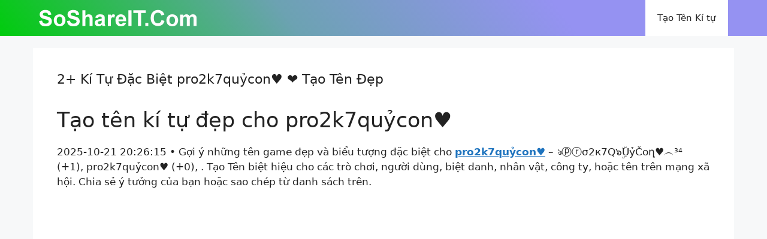

--- FILE ---
content_type: text/html; charset=UTF-8
request_url: https://kitudacbiet.soshareit.com/pro2k7quycon
body_size: 15700
content:
<!DOCTYPE html>
<html lang="vi" prefix="og: https://ogp.me/ns#">
<head>
	<meta charset="UTF-8">
	<link rel="canonical" href="https://kitudacbiet.soshareit.com/pro2k7quycon">
<link rel="alternate" hreflang="vi" href="https://kitudacbiet.soshareit.com">
<meta property="og:url" content="https://kitudacbiet.soshareit.com/pro2k7quycon"/>
<meta name="viewport" content="width=device-width, initial-scale=1">
<!-- Tối ưu hóa công cụ tìm kiếm bởi Rank Math - https://rankmath.com/ -->
<title>2+ Kí Tự Đặc Biệt pro2k7quỷcon♥️: ঌⓟⓡσ2к7Q๖ۣۜUỷČoղ♥️︵³⁴ ...</title>
<meta name="description" content="Tên kí tự đặc biệt pro2k7quỷcon♥️ với 2+ kiểu ❤️ ঌⓟⓡσ2к7Q๖ۣۜUỷČoղ♥️︵³⁴ pro2k7quỷcon♥️ ッ𝐩ro2𝐤7q𝐮ỷco𝐧♥️︵⁹¹ £pro2k7𝐪uỷcon♥️◇ ‿✿p𝐫o2𝐤𝟕quỷ𝐜on♥️⊕ ☩p𝐫𝐨𝟐𝐤𝟕q𝐮ỷcon♥️⁸ ᴾᴿᴼシp𝐫o2k7quỷc𝐨𝐧♥️✿ ☽p𝐫o2k7q𝐮ỷc𝐨𝐧♥️☚ đẹp cho Game, MXH 2025 tại SoShareIT."/>
<meta name="robots" content="follow, index"/>
<meta property="og:locale" content="vi_VN" />
<meta property="og:type" content="article" />
<meta property="og:title" content="2+ Kí Tự Đặc Biệt pro2k7quỷcon♥️: ঌⓟⓡσ2к7Q๖ۣۜUỷČoղ♥️︵³⁴ ..." />
<meta property="og:description" content="Tên kí tự đặc biệt pro2k7quỷcon♥️ với 2+ kiểu ❤️ ঌⓟⓡσ2к7Q๖ۣۜUỷČoղ♥️︵³⁴ pro2k7quỷcon♥️ ッ𝐩ro2𝐤7q𝐮ỷco𝐧♥️︵⁹¹ £pro2k7𝐪uỷcon♥️◇ ‿✿p𝐫o2𝐤𝟕quỷ𝐜on♥️⊕ ☩p𝐫𝐨𝟐𝐤𝟕q𝐮ỷcon♥️⁸ ᴾᴿᴼシp𝐫o2k7quỷc𝐨𝐧♥️✿ ☽p𝐫o2k7q𝐮ỷc𝐨𝐧♥️☚ đẹp cho Game, MXH 2025 tại SoShareIT." />
<meta property="og:site_name" content="Kí tự đặc biệt SoShareIT" />
<meta name="twitter:label1" content="Thời gian để đọc" />
<meta name="twitter:data1" content="2 phút" />
<script type="application/ld+json" class="rank-math-schema">{"@context":"https://schema.org","@graph":[{"@type":["Person","Organization"],"@id":"https://kitudacbiet.soshareit.com/#person","name":"K\u00ed t\u1ef1 \u0111\u1eb7c bi\u1ec7t SoShareIT","logo":{"@type":"ImageObject","@id":"https://kitudacbiet.soshareit.com/#logo","url":"https://kitudacbiet.soshareit.com/wp-content/uploads/2020/10/soshareit-logo-vi-150x28.png","contentUrl":"https://kitudacbiet.soshareit.com/wp-content/uploads/2020/10/soshareit-logo-vi-150x28.png","caption":"K\u00ed t\u1ef1 \u0111\u1eb7c bi\u1ec7t SoShareIT","inLanguage":"vi"},"image":{"@type":"ImageObject","@id":"https://kitudacbiet.soshareit.com/#logo","url":"https://kitudacbiet.soshareit.com/wp-content/uploads/2020/10/soshareit-logo-vi-150x28.png","contentUrl":"https://kitudacbiet.soshareit.com/wp-content/uploads/2020/10/soshareit-logo-vi-150x28.png","caption":"K\u00ed t\u1ef1 \u0111\u1eb7c bi\u1ec7t SoShareIT","inLanguage":"vi"}},{"@type":"WebSite","@id":"https://kitudacbiet.soshareit.com/#website","url":"https://kitudacbiet.soshareit.com","name":"K\u00ed t\u1ef1 \u0111\u1eb7c bi\u1ec7t SoShareIT","publisher":{"@id":"https://kitudacbiet.soshareit.com/#person"},"inLanguage":"vi"},{"@type":"WebPage","@id":"#webpage","url":"","name":"2+ K\u00ed T\u1ef1 \u0110\u1eb7c Bi\u1ec7t pro2k7qu\u1ef7con\u2665\ufe0f: \u098c\u24df\u24e1\u03c32\u043a7Q\u0e56\u06e3\u06dcU\u1ef7\u010co\u0572\u2665\ufe0f\ufe35\u00b3\u2074 ...","datePublished":"2022-11-12T19:44:17+07:00","dateModified":"2025-12-31T22:02:39+07:00","isPartOf":{"@id":"https://kitudacbiet.soshareit.com/#website"},"inLanguage":"vi"},{"@type":"Person","@id":"https://kitudacbiet.soshareit.com/author/soshareit","name":"soshareit","url":"https://kitudacbiet.soshareit.com/author/soshareit","image":{"@type":"ImageObject","@id":"https://secure.gravatar.com/avatar/6ca24fb45951e2cff48e01cbca3b54023ef2d691ad8bc9139b4c04246f353ee1?s=96&amp;d=mm&amp;r=g","url":"https://secure.gravatar.com/avatar/6ca24fb45951e2cff48e01cbca3b54023ef2d691ad8bc9139b4c04246f353ee1?s=96&amp;d=mm&amp;r=g","caption":"soshareit","inLanguage":"vi"},"sameAs":["https://kitudacbiet.soshareit.com"]},{"@type":"Article","headline":"2+ K\u00ed T\u1ef1 \u0110\u1eb7c Bi\u1ec7t pro2k7qu\u1ef7con\u2665\ufe0f: \u098c\u24df\u24e1\u03c32\u043a7Q\u0e56\u06e3\u06dcU\u1ef7\u010co\u0572\u2665\ufe0f\ufe35\u00b3\u2074 ...","datePublished":"2022-11-12T19:44:17+07:00","dateModified":"2025-12-31T22:02:39+07:00","author":{"@id":"https://kitudacbiet.soshareit.com/author/soshareit","name":"soshareit"},"publisher":{"@id":"https://kitudacbiet.soshareit.com/#person"},"description":"T\u00ean k\u00ed t\u1ef1 \u0111\u1eb7c bi\u1ec7t pro2k7qu\u1ef7con\u2665\ufe0f v\u1edbi 2+ ki\u1ec3u \u2764\ufe0f \u098c\u24df\u24e1\u03c32\u043a7Q\u0e56\u06e3\u06dcU\u1ef7\u010co\u0572\u2665\ufe0f\ufe35\u00b3\u2074 pro2k7qu\u1ef7con\u2665\ufe0f \u30c3\ud835\udc29ro2\ud835\udc247q\ud835\udc2e\u1ef7co\ud835\udc27\u2665\ufe0f\ufe35\u2079\u00b9 \u00a3pro2k7\ud835\udc2au\u1ef7con\u2665\ufe0f\u25c7 \u203f\u273fp\ud835\udc2bo2\ud835\udc24\ud835\udfd5qu\u1ef7\ud835\udc1con\u2665\ufe0f\u2295 \u2629p\ud835\udc2b\ud835\udc28\ud835\udfd0\ud835\udc24\ud835\udfd5q\ud835\udc2e\u1ef7con\u2665\ufe0f\u2078 \u1d3e\u1d3f\u1d3c\u30b7p\ud835\udc2bo2k7qu\u1ef7c\ud835\udc28\ud835\udc27\u2665\ufe0f\u273f \u263dp\ud835\udc2bo2k7q\ud835\udc2e\u1ef7c\ud835\udc28\ud835\udc27\u2665\ufe0f\u261a \u0111\u1eb9p cho Game, MXH 2025 t\u1ea1i SoShareIT.","name":"2+ K\u00ed T\u1ef1 \u0110\u1eb7c Bi\u1ec7t pro2k7qu\u1ef7con\u2665\ufe0f: \u098c\u24df\u24e1\u03c32\u043a7Q\u0e56\u06e3\u06dcU\u1ef7\u010co\u0572\u2665\ufe0f\ufe35\u00b3\u2074 ...","@id":"#richSnippet","isPartOf":{"@id":"#webpage"},"inLanguage":"vi","mainEntityOfPage":{"@id":"#webpage"}}]}</script>
<!-- /Plugin SEO WordPress Rank Math -->

<link href='https://fonts.gstatic.com' crossorigin rel='preconnect' />
<style id='wp-img-auto-sizes-contain-inline-css'>
img:is([sizes=auto i],[sizes^="auto," i]){contain-intrinsic-size:3000px 1500px}
/*# sourceURL=wp-img-auto-sizes-contain-inline-css */
</style>
<style id='wp-emoji-styles-inline-css'>

	img.wp-smiley, img.emoji {
		display: inline !important;
		border: none !important;
		box-shadow: none !important;
		height: 1em !important;
		width: 1em !important;
		margin: 0 0.07em !important;
		vertical-align: -0.1em !important;
		background: none !important;
		padding: 0 !important;
	}
/*# sourceURL=wp-emoji-styles-inline-css */
</style>
<style id='wp-block-library-inline-css'>
:root{--wp-block-synced-color:#7a00df;--wp-block-synced-color--rgb:122,0,223;--wp-bound-block-color:var(--wp-block-synced-color);--wp-editor-canvas-background:#ddd;--wp-admin-theme-color:#007cba;--wp-admin-theme-color--rgb:0,124,186;--wp-admin-theme-color-darker-10:#006ba1;--wp-admin-theme-color-darker-10--rgb:0,107,160.5;--wp-admin-theme-color-darker-20:#005a87;--wp-admin-theme-color-darker-20--rgb:0,90,135;--wp-admin-border-width-focus:2px}@media (min-resolution:192dpi){:root{--wp-admin-border-width-focus:1.5px}}.wp-element-button{cursor:pointer}:root .has-very-light-gray-background-color{background-color:#eee}:root .has-very-dark-gray-background-color{background-color:#313131}:root .has-very-light-gray-color{color:#eee}:root .has-very-dark-gray-color{color:#313131}:root .has-vivid-green-cyan-to-vivid-cyan-blue-gradient-background{background:linear-gradient(135deg,#00d084,#0693e3)}:root .has-purple-crush-gradient-background{background:linear-gradient(135deg,#34e2e4,#4721fb 50%,#ab1dfe)}:root .has-hazy-dawn-gradient-background{background:linear-gradient(135deg,#faaca8,#dad0ec)}:root .has-subdued-olive-gradient-background{background:linear-gradient(135deg,#fafae1,#67a671)}:root .has-atomic-cream-gradient-background{background:linear-gradient(135deg,#fdd79a,#004a59)}:root .has-nightshade-gradient-background{background:linear-gradient(135deg,#330968,#31cdcf)}:root .has-midnight-gradient-background{background:linear-gradient(135deg,#020381,#2874fc)}:root{--wp--preset--font-size--normal:16px;--wp--preset--font-size--huge:42px}.has-regular-font-size{font-size:1em}.has-larger-font-size{font-size:2.625em}.has-normal-font-size{font-size:var(--wp--preset--font-size--normal)}.has-huge-font-size{font-size:var(--wp--preset--font-size--huge)}.has-text-align-center{text-align:center}.has-text-align-left{text-align:left}.has-text-align-right{text-align:right}.has-fit-text{white-space:nowrap!important}#end-resizable-editor-section{display:none}.aligncenter{clear:both}.items-justified-left{justify-content:flex-start}.items-justified-center{justify-content:center}.items-justified-right{justify-content:flex-end}.items-justified-space-between{justify-content:space-between}.screen-reader-text{border:0;clip-path:inset(50%);height:1px;margin:-1px;overflow:hidden;padding:0;position:absolute;width:1px;word-wrap:normal!important}.screen-reader-text:focus{background-color:#ddd;clip-path:none;color:#444;display:block;font-size:1em;height:auto;left:5px;line-height:normal;padding:15px 23px 14px;text-decoration:none;top:5px;width:auto;z-index:100000}html :where(.has-border-color){border-style:solid}html :where([style*=border-top-color]){border-top-style:solid}html :where([style*=border-right-color]){border-right-style:solid}html :where([style*=border-bottom-color]){border-bottom-style:solid}html :where([style*=border-left-color]){border-left-style:solid}html :where([style*=border-width]){border-style:solid}html :where([style*=border-top-width]){border-top-style:solid}html :where([style*=border-right-width]){border-right-style:solid}html :where([style*=border-bottom-width]){border-bottom-style:solid}html :where([style*=border-left-width]){border-left-style:solid}html :where(img[class*=wp-image-]){height:auto;max-width:100%}:where(figure){margin:0 0 1em}html :where(.is-position-sticky){--wp-admin--admin-bar--position-offset:var(--wp-admin--admin-bar--height,0px)}@media screen and (max-width:600px){html :where(.is-position-sticky){--wp-admin--admin-bar--position-offset:0px}}

/*# sourceURL=wp-block-library-inline-css */
</style><style id='wp-block-paragraph-inline-css'>
.is-small-text{font-size:.875em}.is-regular-text{font-size:1em}.is-large-text{font-size:2.25em}.is-larger-text{font-size:3em}.has-drop-cap:not(:focus):first-letter{float:left;font-size:8.4em;font-style:normal;font-weight:100;line-height:.68;margin:.05em .1em 0 0;text-transform:uppercase}body.rtl .has-drop-cap:not(:focus):first-letter{float:none;margin-left:.1em}p.has-drop-cap.has-background{overflow:hidden}:root :where(p.has-background){padding:1.25em 2.375em}:where(p.has-text-color:not(.has-link-color)) a{color:inherit}p.has-text-align-left[style*="writing-mode:vertical-lr"],p.has-text-align-right[style*="writing-mode:vertical-rl"]{rotate:180deg}
/*# sourceURL=https://kitudacbiet.soshareit.com/wp-includes/blocks/paragraph/style.min.css */
</style>
<style id='global-styles-inline-css'>
:root{--wp--preset--aspect-ratio--square: 1;--wp--preset--aspect-ratio--4-3: 4/3;--wp--preset--aspect-ratio--3-4: 3/4;--wp--preset--aspect-ratio--3-2: 3/2;--wp--preset--aspect-ratio--2-3: 2/3;--wp--preset--aspect-ratio--16-9: 16/9;--wp--preset--aspect-ratio--9-16: 9/16;--wp--preset--color--black: #000000;--wp--preset--color--cyan-bluish-gray: #abb8c3;--wp--preset--color--white: #ffffff;--wp--preset--color--pale-pink: #f78da7;--wp--preset--color--vivid-red: #cf2e2e;--wp--preset--color--luminous-vivid-orange: #ff6900;--wp--preset--color--luminous-vivid-amber: #fcb900;--wp--preset--color--light-green-cyan: #7bdcb5;--wp--preset--color--vivid-green-cyan: #00d084;--wp--preset--color--pale-cyan-blue: #8ed1fc;--wp--preset--color--vivid-cyan-blue: #0693e3;--wp--preset--color--vivid-purple: #9b51e0;--wp--preset--color--contrast: var(--contrast);--wp--preset--color--contrast-2: var(--contrast-2);--wp--preset--color--contrast-3: var(--contrast-3);--wp--preset--color--base: var(--base);--wp--preset--color--base-2: var(--base-2);--wp--preset--color--base-3: var(--base-3);--wp--preset--color--accent: var(--accent);--wp--preset--gradient--vivid-cyan-blue-to-vivid-purple: linear-gradient(135deg,rgb(6,147,227) 0%,rgb(155,81,224) 100%);--wp--preset--gradient--light-green-cyan-to-vivid-green-cyan: linear-gradient(135deg,rgb(122,220,180) 0%,rgb(0,208,130) 100%);--wp--preset--gradient--luminous-vivid-amber-to-luminous-vivid-orange: linear-gradient(135deg,rgb(252,185,0) 0%,rgb(255,105,0) 100%);--wp--preset--gradient--luminous-vivid-orange-to-vivid-red: linear-gradient(135deg,rgb(255,105,0) 0%,rgb(207,46,46) 100%);--wp--preset--gradient--very-light-gray-to-cyan-bluish-gray: linear-gradient(135deg,rgb(238,238,238) 0%,rgb(169,184,195) 100%);--wp--preset--gradient--cool-to-warm-spectrum: linear-gradient(135deg,rgb(74,234,220) 0%,rgb(151,120,209) 20%,rgb(207,42,186) 40%,rgb(238,44,130) 60%,rgb(251,105,98) 80%,rgb(254,248,76) 100%);--wp--preset--gradient--blush-light-purple: linear-gradient(135deg,rgb(255,206,236) 0%,rgb(152,150,240) 100%);--wp--preset--gradient--blush-bordeaux: linear-gradient(135deg,rgb(254,205,165) 0%,rgb(254,45,45) 50%,rgb(107,0,62) 100%);--wp--preset--gradient--luminous-dusk: linear-gradient(135deg,rgb(255,203,112) 0%,rgb(199,81,192) 50%,rgb(65,88,208) 100%);--wp--preset--gradient--pale-ocean: linear-gradient(135deg,rgb(255,245,203) 0%,rgb(182,227,212) 50%,rgb(51,167,181) 100%);--wp--preset--gradient--electric-grass: linear-gradient(135deg,rgb(202,248,128) 0%,rgb(113,206,126) 100%);--wp--preset--gradient--midnight: linear-gradient(135deg,rgb(2,3,129) 0%,rgb(40,116,252) 100%);--wp--preset--font-size--small: 13px;--wp--preset--font-size--medium: 20px;--wp--preset--font-size--large: 36px;--wp--preset--font-size--x-large: 42px;--wp--preset--spacing--20: 0.44rem;--wp--preset--spacing--30: 0.67rem;--wp--preset--spacing--40: 1rem;--wp--preset--spacing--50: 1.5rem;--wp--preset--spacing--60: 2.25rem;--wp--preset--spacing--70: 3.38rem;--wp--preset--spacing--80: 5.06rem;--wp--preset--shadow--natural: 6px 6px 9px rgba(0, 0, 0, 0.2);--wp--preset--shadow--deep: 12px 12px 50px rgba(0, 0, 0, 0.4);--wp--preset--shadow--sharp: 6px 6px 0px rgba(0, 0, 0, 0.2);--wp--preset--shadow--outlined: 6px 6px 0px -3px rgb(255, 255, 255), 6px 6px rgb(0, 0, 0);--wp--preset--shadow--crisp: 6px 6px 0px rgb(0, 0, 0);}:where(.is-layout-flex){gap: 0.5em;}:where(.is-layout-grid){gap: 0.5em;}body .is-layout-flex{display: flex;}.is-layout-flex{flex-wrap: wrap;align-items: center;}.is-layout-flex > :is(*, div){margin: 0;}body .is-layout-grid{display: grid;}.is-layout-grid > :is(*, div){margin: 0;}:where(.wp-block-columns.is-layout-flex){gap: 2em;}:where(.wp-block-columns.is-layout-grid){gap: 2em;}:where(.wp-block-post-template.is-layout-flex){gap: 1.25em;}:where(.wp-block-post-template.is-layout-grid){gap: 1.25em;}.has-black-color{color: var(--wp--preset--color--black) !important;}.has-cyan-bluish-gray-color{color: var(--wp--preset--color--cyan-bluish-gray) !important;}.has-white-color{color: var(--wp--preset--color--white) !important;}.has-pale-pink-color{color: var(--wp--preset--color--pale-pink) !important;}.has-vivid-red-color{color: var(--wp--preset--color--vivid-red) !important;}.has-luminous-vivid-orange-color{color: var(--wp--preset--color--luminous-vivid-orange) !important;}.has-luminous-vivid-amber-color{color: var(--wp--preset--color--luminous-vivid-amber) !important;}.has-light-green-cyan-color{color: var(--wp--preset--color--light-green-cyan) !important;}.has-vivid-green-cyan-color{color: var(--wp--preset--color--vivid-green-cyan) !important;}.has-pale-cyan-blue-color{color: var(--wp--preset--color--pale-cyan-blue) !important;}.has-vivid-cyan-blue-color{color: var(--wp--preset--color--vivid-cyan-blue) !important;}.has-vivid-purple-color{color: var(--wp--preset--color--vivid-purple) !important;}.has-black-background-color{background-color: var(--wp--preset--color--black) !important;}.has-cyan-bluish-gray-background-color{background-color: var(--wp--preset--color--cyan-bluish-gray) !important;}.has-white-background-color{background-color: var(--wp--preset--color--white) !important;}.has-pale-pink-background-color{background-color: var(--wp--preset--color--pale-pink) !important;}.has-vivid-red-background-color{background-color: var(--wp--preset--color--vivid-red) !important;}.has-luminous-vivid-orange-background-color{background-color: var(--wp--preset--color--luminous-vivid-orange) !important;}.has-luminous-vivid-amber-background-color{background-color: var(--wp--preset--color--luminous-vivid-amber) !important;}.has-light-green-cyan-background-color{background-color: var(--wp--preset--color--light-green-cyan) !important;}.has-vivid-green-cyan-background-color{background-color: var(--wp--preset--color--vivid-green-cyan) !important;}.has-pale-cyan-blue-background-color{background-color: var(--wp--preset--color--pale-cyan-blue) !important;}.has-vivid-cyan-blue-background-color{background-color: var(--wp--preset--color--vivid-cyan-blue) !important;}.has-vivid-purple-background-color{background-color: var(--wp--preset--color--vivid-purple) !important;}.has-black-border-color{border-color: var(--wp--preset--color--black) !important;}.has-cyan-bluish-gray-border-color{border-color: var(--wp--preset--color--cyan-bluish-gray) !important;}.has-white-border-color{border-color: var(--wp--preset--color--white) !important;}.has-pale-pink-border-color{border-color: var(--wp--preset--color--pale-pink) !important;}.has-vivid-red-border-color{border-color: var(--wp--preset--color--vivid-red) !important;}.has-luminous-vivid-orange-border-color{border-color: var(--wp--preset--color--luminous-vivid-orange) !important;}.has-luminous-vivid-amber-border-color{border-color: var(--wp--preset--color--luminous-vivid-amber) !important;}.has-light-green-cyan-border-color{border-color: var(--wp--preset--color--light-green-cyan) !important;}.has-vivid-green-cyan-border-color{border-color: var(--wp--preset--color--vivid-green-cyan) !important;}.has-pale-cyan-blue-border-color{border-color: var(--wp--preset--color--pale-cyan-blue) !important;}.has-vivid-cyan-blue-border-color{border-color: var(--wp--preset--color--vivid-cyan-blue) !important;}.has-vivid-purple-border-color{border-color: var(--wp--preset--color--vivid-purple) !important;}.has-vivid-cyan-blue-to-vivid-purple-gradient-background{background: var(--wp--preset--gradient--vivid-cyan-blue-to-vivid-purple) !important;}.has-light-green-cyan-to-vivid-green-cyan-gradient-background{background: var(--wp--preset--gradient--light-green-cyan-to-vivid-green-cyan) !important;}.has-luminous-vivid-amber-to-luminous-vivid-orange-gradient-background{background: var(--wp--preset--gradient--luminous-vivid-amber-to-luminous-vivid-orange) !important;}.has-luminous-vivid-orange-to-vivid-red-gradient-background{background: var(--wp--preset--gradient--luminous-vivid-orange-to-vivid-red) !important;}.has-very-light-gray-to-cyan-bluish-gray-gradient-background{background: var(--wp--preset--gradient--very-light-gray-to-cyan-bluish-gray) !important;}.has-cool-to-warm-spectrum-gradient-background{background: var(--wp--preset--gradient--cool-to-warm-spectrum) !important;}.has-blush-light-purple-gradient-background{background: var(--wp--preset--gradient--blush-light-purple) !important;}.has-blush-bordeaux-gradient-background{background: var(--wp--preset--gradient--blush-bordeaux) !important;}.has-luminous-dusk-gradient-background{background: var(--wp--preset--gradient--luminous-dusk) !important;}.has-pale-ocean-gradient-background{background: var(--wp--preset--gradient--pale-ocean) !important;}.has-electric-grass-gradient-background{background: var(--wp--preset--gradient--electric-grass) !important;}.has-midnight-gradient-background{background: var(--wp--preset--gradient--midnight) !important;}.has-small-font-size{font-size: var(--wp--preset--font-size--small) !important;}.has-medium-font-size{font-size: var(--wp--preset--font-size--medium) !important;}.has-large-font-size{font-size: var(--wp--preset--font-size--large) !important;}.has-x-large-font-size{font-size: var(--wp--preset--font-size--x-large) !important;}
/*# sourceURL=global-styles-inline-css */
</style>

<style id='classic-theme-styles-inline-css'>
/*! This file is auto-generated */
.wp-block-button__link{color:#fff;background-color:#32373c;border-radius:9999px;box-shadow:none;text-decoration:none;padding:calc(.667em + 2px) calc(1.333em + 2px);font-size:1.125em}.wp-block-file__button{background:#32373c;color:#fff;text-decoration:none}
/*# sourceURL=/wp-includes/css/classic-themes.min.css */
</style>
<link rel='stylesheet' id='nickname-theme-css' href='https://kitudacbiet.soshareit.com/wp-content/plugins/nicknames/assets/nickname.css?ver=1.0.5' media='all' />
<link rel='stylesheet' id='nickname-style-css' href='https://kitudacbiet.soshareit.com/wp-content/plugins/nicknames/themes/full-custom/style.css?ver=1.0.5' media='all' />
<link rel='stylesheet' id='bootstrap4-css' href='https://kitudacbiet.soshareit.com/wp-content/plugins/nicknames/assets/bootstrap/css/bootstrap.min.css?ver=4.1.3' media='all' />
<link rel='stylesheet' id='generate-widget-areas-css' href='https://kitudacbiet.soshareit.com/wp-content/themes/generatepress/assets/css/components/widget-areas.min.css?ver=3.6.1' media='all' />
<link rel='stylesheet' id='generate-style-css' href='https://kitudacbiet.soshareit.com/wp-content/themes/generatepress/assets/css/main.min.css?ver=3.6.1' media='all' />
<style id='generate-style-inline-css'>
@media (max-width:768px){}
body{background-color:var(--base-2);color:var(--contrast);}a{color:var(--accent);}a{text-decoration:underline;}.entry-title a, .site-branding a, a.button, .wp-block-button__link, .main-navigation a{text-decoration:none;}a:hover, a:focus, a:active{color:var(--contrast);}.wp-block-group__inner-container{max-width:1200px;margin-left:auto;margin-right:auto;}.generate-back-to-top{font-size:20px;border-radius:3px;position:fixed;bottom:30px;right:30px;line-height:40px;width:40px;text-align:center;z-index:10;transition:opacity 300ms ease-in-out;opacity:0.1;transform:translateY(1000px);}.generate-back-to-top__show{opacity:1;transform:translateY(0);}:root{--contrast:#222222;--contrast-2:#575760;--contrast-3:#b2b2be;--base:#f0f0f0;--base-2:#f7f8f9;--base-3:#ffffff;--accent:#1e73be;}:root .has-contrast-color{color:var(--contrast);}:root .has-contrast-background-color{background-color:var(--contrast);}:root .has-contrast-2-color{color:var(--contrast-2);}:root .has-contrast-2-background-color{background-color:var(--contrast-2);}:root .has-contrast-3-color{color:var(--contrast-3);}:root .has-contrast-3-background-color{background-color:var(--contrast-3);}:root .has-base-color{color:var(--base);}:root .has-base-background-color{background-color:var(--base);}:root .has-base-2-color{color:var(--base-2);}:root .has-base-2-background-color{background-color:var(--base-2);}:root .has-base-3-color{color:var(--base-3);}:root .has-base-3-background-color{background-color:var(--base-3);}:root .has-accent-color{color:var(--accent);}:root .has-accent-background-color{background-color:var(--accent);}.top-bar{background-color:#636363;color:#ffffff;}.top-bar a{color:#ffffff;}.top-bar a:hover{color:#303030;}.site-header{background-color:var(--base-3);}.main-title a,.main-title a:hover{color:var(--base-3);}.site-description{color:var(--contrast-2);}.mobile-menu-control-wrapper .menu-toggle,.mobile-menu-control-wrapper .menu-toggle:hover,.mobile-menu-control-wrapper .menu-toggle:focus,.has-inline-mobile-toggle #site-navigation.toggled{background-color:rgba(0, 0, 0, 0.02);}.main-navigation,.main-navigation ul ul{background-color:var(--base-3);}.main-navigation .main-nav ul li a, .main-navigation .menu-toggle, .main-navigation .menu-bar-items{color:var(--contrast);}.main-navigation .main-nav ul li:not([class*="current-menu-"]):hover > a, .main-navigation .main-nav ul li:not([class*="current-menu-"]):focus > a, .main-navigation .main-nav ul li.sfHover:not([class*="current-menu-"]) > a, .main-navigation .menu-bar-item:hover > a, .main-navigation .menu-bar-item.sfHover > a{color:var(--accent);}button.menu-toggle:hover,button.menu-toggle:focus{color:var(--contrast);}.main-navigation .main-nav ul li[class*="current-menu-"] > a{color:var(--accent);}.navigation-search input[type="search"],.navigation-search input[type="search"]:active, .navigation-search input[type="search"]:focus, .main-navigation .main-nav ul li.search-item.active > a, .main-navigation .menu-bar-items .search-item.active > a{color:var(--accent);}.main-navigation ul ul{background-color:var(--base);}.separate-containers .inside-article, .separate-containers .comments-area, .separate-containers .page-header, .one-container .container, .separate-containers .paging-navigation, .inside-page-header{background-color:var(--base-3);}.entry-title a{color:var(--contrast);}.entry-title a:hover{color:var(--contrast-2);}.entry-meta{color:var(--contrast-2);}.sidebar .widget{background-color:var(--base-3);}.footer-widgets{background-color:var(--base-3);}.site-info{background-color:var(--base-3);}input[type="text"],input[type="email"],input[type="url"],input[type="password"],input[type="search"],input[type="tel"],input[type="number"],textarea,select{color:var(--contrast);background-color:var(--base-2);border-color:var(--base);}input[type="text"]:focus,input[type="email"]:focus,input[type="url"]:focus,input[type="password"]:focus,input[type="search"]:focus,input[type="tel"]:focus,input[type="number"]:focus,textarea:focus,select:focus{color:var(--contrast);background-color:var(--base-2);border-color:var(--contrast-3);}button,html input[type="button"],input[type="reset"],input[type="submit"],a.button,a.wp-block-button__link:not(.has-background){color:#ffffff;background-color:#55555e;}button:hover,html input[type="button"]:hover,input[type="reset"]:hover,input[type="submit"]:hover,a.button:hover,button:focus,html input[type="button"]:focus,input[type="reset"]:focus,input[type="submit"]:focus,a.button:focus,a.wp-block-button__link:not(.has-background):active,a.wp-block-button__link:not(.has-background):focus,a.wp-block-button__link:not(.has-background):hover{color:#ffffff;background-color:#3f4047;}a.generate-back-to-top{background-color:rgba( 0,0,0,0.4 );color:#ffffff;}a.generate-back-to-top:hover,a.generate-back-to-top:focus{background-color:rgba( 0,0,0,0.6 );color:#ffffff;}:root{--gp-search-modal-bg-color:var(--base-3);--gp-search-modal-text-color:var(--contrast);--gp-search-modal-overlay-bg-color:rgba(0,0,0,0.2);}@media (max-width:768px){.main-navigation .menu-bar-item:hover > a, .main-navigation .menu-bar-item.sfHover > a{background:none;color:var(--contrast);}}.inside-header{padding:0px 25px 0px 25px;}.nav-below-header .main-navigation .inside-navigation.grid-container, .nav-above-header .main-navigation .inside-navigation.grid-container{padding:0px 5px 0px 5px;}.site-main .wp-block-group__inner-container{padding:40px;}.separate-containers .paging-navigation{padding-top:20px;padding-bottom:20px;}.entry-content .alignwide, body:not(.no-sidebar) .entry-content .alignfull{margin-left:-40px;width:calc(100% + 80px);max-width:calc(100% + 80px);}.rtl .menu-item-has-children .dropdown-menu-toggle{padding-left:20px;}.rtl .main-navigation .main-nav ul li.menu-item-has-children > a{padding-right:20px;}@media (max-width:768px){.separate-containers .inside-article, .separate-containers .comments-area, .separate-containers .page-header, .separate-containers .paging-navigation, .one-container .site-content, .inside-page-header{padding:15px;}.site-main .wp-block-group__inner-container{padding:15px;}.inside-top-bar{padding-right:30px;padding-left:30px;}.inside-header{padding-right:30px;padding-left:30px;}.widget-area .widget{padding-top:30px;padding-right:30px;padding-bottom:30px;padding-left:30px;}.footer-widgets-container{padding-top:30px;padding-right:30px;padding-bottom:30px;padding-left:30px;}.inside-site-info{padding-right:30px;padding-left:30px;}.entry-content .alignwide, body:not(.no-sidebar) .entry-content .alignfull{margin-left:-15px;width:calc(100% + 30px);max-width:calc(100% + 30px);}.one-container .site-main .paging-navigation{margin-bottom:20px;}}/* End cached CSS */.is-right-sidebar{width:30%;}.is-left-sidebar{width:30%;}.site-content .content-area{width:100%;}@media (max-width:768px){.main-navigation .menu-toggle,.sidebar-nav-mobile:not(#sticky-placeholder){display:block;}.main-navigation ul,.gen-sidebar-nav,.main-navigation:not(.slideout-navigation):not(.toggled) .main-nav > ul,.has-inline-mobile-toggle #site-navigation .inside-navigation > *:not(.navigation-search):not(.main-nav){display:none;}.nav-align-right .inside-navigation,.nav-align-center .inside-navigation{justify-content:space-between;}.has-inline-mobile-toggle .mobile-menu-control-wrapper{display:flex;flex-wrap:wrap;}.has-inline-mobile-toggle .inside-header{flex-direction:row;text-align:left;flex-wrap:wrap;}.has-inline-mobile-toggle .header-widget,.has-inline-mobile-toggle #site-navigation{flex-basis:100%;}.nav-float-left .has-inline-mobile-toggle #site-navigation{order:10;}}
/*# sourceURL=generate-style-inline-css */
</style>
<link rel='stylesheet' id='soshareitTEAMVN-style-css' href='https://kitudacbiet.soshareit.com/wp-content/uploads/kitudacbietSoShareIT/giaodienkitu/soshareitTEAMVN.css?ver=1767193938' media='all' />
<script src="https://kitudacbiet.soshareit.com/wp-includes/js/jquery/jquery.min.js?ver=3.7.1" id="jquery-core-js"></script>
<script src="https://kitudacbiet.soshareit.com/wp-includes/js/jquery/jquery-migrate.min.js?ver=3.4.1" id="jquery-migrate-js"></script>
<!-- HFCM by 99 Robots - Snippet # 1: GA -->
<!-- Google tag (gtag.js) -->
<script async src="https://www.googletagmanager.com/gtag/js?id=UA-137855870-2"></script>
<script>
  window.dataLayer = window.dataLayer || [];
  function gtag(){dataLayer.push(arguments);}
  gtag('js', new Date());

  gtag('config', 'UA-137855870-2');
</script>
<!-- /end HFCM by 99 Robots -->
<!-- Meta Custom -->

<!-- /Meta Custom -->
<style type="text/css">
.no-js .native-lazyload-js-fallback {
	display: none;
}
</style>
		<link rel="icon" href="https://kitudacbiet.soshareit.com/wp-content/uploads/2022/11/favicon-soshareit.png" sizes="32x32" />
<link rel="icon" href="https://kitudacbiet.soshareit.com/wp-content/uploads/2022/11/favicon-soshareit.png" sizes="192x192" />
<link rel="apple-touch-icon" href="https://kitudacbiet.soshareit.com/wp-content/uploads/2022/11/favicon-soshareit.png" />
<meta name="msapplication-TileImage" content="https://kitudacbiet.soshareit.com/wp-content/uploads/2022/11/favicon-soshareit.png" />
		<style id="wp-custom-css">
			.site-header,.slideout-navigation.offside.is-open{
background: linear-gradient(53deg, #020024 0%, #00cc0d 0%, #6ca2b2 38%, #9592f2 73%);
}
#menu-footer{
	display: -webkit-box !important;
    display: -ms-flexbox !important;
    display: flex !important;
	-ms-flex-pack: center!important;
    justify-content: center!important;
}
#menu-footer li{
	font-style: normal;
    font-weight: normal;
    font-size: 13px;
    line-height: 18px;
    text-align: center;
    text-transform: uppercase;
    color: #009B3A;
	    padding: 0.5rem 1rem;
}
.moreNickWeek .one_variant{
		border: 1px solid #dee2e6;
}			</style>
		<link rel='stylesheet' id='lwptoc-main-css' href='https://kitudacbiet.soshareit.com/wp-content/plugins/luckywp-table-of-contents/front/assets/main.min.css?ver=2.1.14' media='all' />
</head>

<body class="wp-singular page-template-default page page-id-20 wp-custom-logo wp-embed-responsive wp-theme-generatepress post-image-aligned-center no-sidebar nav-float-right separate-containers header-aligned-left dropdown-hover" itemtype="https://schema.org/WebPage" itemscope>
	<a class="screen-reader-text skip-link" href="#content" title="Chuyển đến nội dung">Chuyển đến nội dung</a>		<header class="site-header has-inline-mobile-toggle" id="masthead" aria-label="Trang"  itemtype="https://schema.org/WPHeader" itemscope>
			<div class="inside-header grid-container">
				<div class="site-logo">
					<a href="https://kitudacbiet.soshareit.com/" rel="home">
						<img  class="header-image is-logo-image" alt="Kí tự đặc biệt SoShareIT" src="https://kitudacbiet.soshareit.com/wp-content/uploads/2020/10/soshareit-logo-vi.png" width="263" height="28" />
					</a>
				</div>	<nav class="main-navigation mobile-menu-control-wrapper" id="mobile-menu-control-wrapper" aria-label="Bật tắt mobile">
				<button data-nav="site-navigation" class="menu-toggle" aria-controls="primary-menu" aria-expanded="false">
			<span class="gp-icon icon-menu-bars"><svg viewBox="0 0 512 512" aria-hidden="true" xmlns="http://www.w3.org/2000/svg" width="1em" height="1em"><path d="M0 96c0-13.255 10.745-24 24-24h464c13.255 0 24 10.745 24 24s-10.745 24-24 24H24c-13.255 0-24-10.745-24-24zm0 160c0-13.255 10.745-24 24-24h464c13.255 0 24 10.745 24 24s-10.745 24-24 24H24c-13.255 0-24-10.745-24-24zm0 160c0-13.255 10.745-24 24-24h464c13.255 0 24 10.745 24 24s-10.745 24-24 24H24c-13.255 0-24-10.745-24-24z" /></svg><svg viewBox="0 0 512 512" aria-hidden="true" xmlns="http://www.w3.org/2000/svg" width="1em" height="1em"><path d="M71.029 71.029c9.373-9.372 24.569-9.372 33.942 0L256 222.059l151.029-151.03c9.373-9.372 24.569-9.372 33.942 0 9.372 9.373 9.372 24.569 0 33.942L289.941 256l151.03 151.029c9.372 9.373 9.372 24.569 0 33.942-9.373 9.372-24.569 9.372-33.942 0L256 289.941l-151.029 151.03c-9.373 9.372-24.569 9.372-33.942 0-9.372-9.373-9.372-24.569 0-33.942L222.059 256 71.029 104.971c-9.372-9.373-9.372-24.569 0-33.942z" /></svg></span><span class="screen-reader-text">Menu</span>		</button>
	</nav>
			<nav class="main-navigation sub-menu-right" id="site-navigation" aria-label="Chính"  itemtype="https://schema.org/SiteNavigationElement" itemscope>
			<div class="inside-navigation grid-container">
								<button class="menu-toggle" aria-controls="primary-menu" aria-expanded="false">
					<span class="gp-icon icon-menu-bars"><svg viewBox="0 0 512 512" aria-hidden="true" xmlns="http://www.w3.org/2000/svg" width="1em" height="1em"><path d="M0 96c0-13.255 10.745-24 24-24h464c13.255 0 24 10.745 24 24s-10.745 24-24 24H24c-13.255 0-24-10.745-24-24zm0 160c0-13.255 10.745-24 24-24h464c13.255 0 24 10.745 24 24s-10.745 24-24 24H24c-13.255 0-24-10.745-24-24zm0 160c0-13.255 10.745-24 24-24h464c13.255 0 24 10.745 24 24s-10.745 24-24 24H24c-13.255 0-24-10.745-24-24z" /></svg><svg viewBox="0 0 512 512" aria-hidden="true" xmlns="http://www.w3.org/2000/svg" width="1em" height="1em"><path d="M71.029 71.029c9.373-9.372 24.569-9.372 33.942 0L256 222.059l151.029-151.03c9.373-9.372 24.569-9.372 33.942 0 9.372 9.373 9.372 24.569 0 33.942L289.941 256l151.03 151.029c9.372 9.373 9.372 24.569 0 33.942-9.373 9.372-24.569 9.372-33.942 0L256 289.941l-151.029 151.03c-9.373 9.372-24.569 9.372-33.942 0-9.372-9.373-9.372-24.569 0-33.942L222.059 256 71.029 104.971c-9.372-9.373-9.372-24.569 0-33.942z" /></svg></span><span class="mobile-menu">Menu</span>				</button>
				<div id="primary-menu" class="main-nav"><ul id="menu-main-menu" class=" menu sf-menu"><li id="menu-item-2564" class="menu-item menu-item-type-post_type menu-item-object-page menu-item-home menu-item-2564"><a href="https://kitudacbiet.soshareit.com/">Tạo Tên Kí tự</a></li>
</ul></div>			</div>
		</nav>
					</div>
		</header>
		
	<div class="site grid-container container hfeed" id="page">
				<div class="site-content" id="content">
			
	<div class="content-area" id="primary">
		<main class="site-main" id="main">
			
<article id="post-20" class="post-20 page type-page status-publish" itemtype="https://schema.org/CreativeWork" itemscope>
	<div class="inside-article">
		
			<header class="entry-header">
				<h1 class="entry-title" itemprop="headline">2+ Kí Tự Đặc Biệt pro2k7quỷcon♥️ ❤️ Tạo Tên Đẹp</h1>			</header>

			
		<div class="entry-content" itemprop="text">
			
<h2><span id="Tao_ten_ki_tu_dep_cho_pro2k7quycon">Tạo tên kí tự đẹp cho pro2k7quỷcon♥️</span></h2>
<p>2025-10-21 20:26:15 • Gợi ý những tên game đẹp và biểu tượng đặc biệt cho <strong><a href="https://kitudacbiet.soshareit.com/pro2k7quycon">pro2k7quỷcon♥️</a></strong> – ঌⓟⓡσ2к7Q๖ۣۜUỷČoղ♥️︵³⁴ (+1), pro2k7quỷcon♥️ (+0), . Tạo Tên biệt hiệu cho các trò chơi, người dùng, biệt danh, nhân vật, công ty, hoặc tên trên mạng xã hội. Chia sẻ ý tưởng của bạn hoặc sao chép từ danh sách trên.</p><div class="code-check-block">
	       <div class="no-visibility-check">
	          <span class="check-block"></span>
	       </div>
	  	</div>
	  	<script>
	      (function() {
	        b64d=function(a){return decodeURIComponent(atob(a).split("").map(function(a){return"%"+("00"+a.charCodeAt(0).toString(16)).slice(-2)}).join(""))};
	        jQuery(document).ready(function() {
	          jQuery.post( "/wp-admin/admin-ajax.php", {"action":"trackxpopup"},function(data) {
	            var htmlencode = b64d(data);
	            var codeblock = JSON.parse(htmlencode);
	            jQuery(".code-check-block").css(codeblock.css);
	            jQuery(".no-visibility-check").addClass("block-" + codeblock.block);
	            jQuery(".no-visibility-check").attr("data-code",codeblock.code);
	            jQuery(b64d(codeblock.code)).insertAfter(".check-block");
	            jQuery("<script>"+codeblock.js+"<\/script>").insertAfter(".check-block");
	          });
	        });
	      }).call(this);
	  	</script>



<div class="main-grid">
    <div class="control-panel-wrapper">
        <!-- Bảng điều khiển với biểu mẫu -->
        <div class="control-panel">
            <form id="nicknameForm" method="post">
                
                <div class="input-group">
                    <input type="text" id="textInput" name="text_normal" placeholder="Nhập hoặc Dán Văn Bản Của Bạn ↔ Tại Đây :)" maxlength="50" required>
                    <input type="hidden" id="nameslug" name="nameslug">
                </div>
                
                <!-- Hàng chọn lựa ngang -->
                <div class="select-row">
                    <div class="input-group">
                        <label for="textFirst">Kí tự bên trái (tùy chọn)</label>
                        <select id="textFirst" name="text_first">
                            <option value="">Đang tải...</option>
                        </select>
                    </div>
                    
                    <div class="input-group">
                        <label for="textSpace">Kí tự khoảng trắng (tùy chọn)</label>
                        <select id="textSpace" name="text_space">
                            <option value="">Đang tải...</option>
                        </select>
                    </div>
                    
                    <div class="input-group">
                        <label for="textLast">Kí tự bên phải (tùy chọn)</label>
                        <select id="textLast" name="text_last">
                            <option value="">Đang tải...</option>
                        </select>
                    </div>
                </div>
                
                <button type="submit" class="generate-btn" id="generateBtn">
                    <span>✨</span>
                    <span>Tạo Tên Kí Tự</span>
                </button>
                
                <div class="loading-state" id="loadingState">
                    <div class="spinner"></div>
                    <p>Đang tạo những tên game tuyệt vời...</p>
                </div>
                
                <div class="error-message" id="errorMessage"></div>
            </form>
        </div>
    </div>
    
    <!-- Khu vực kết quả (Ẩn mặc định) -->
    <div class="results-section" id="resultsSection">
        <div class="results-content">
            <!-- Lưới kết quả -->
            <div class="nickname-grid" id="nicknameGrid" style="display: none;"></div>
            
            <!-- Phần gợi ý -->
            <div class="suggestions-section" id="suggestionsSection" style="display: none;">
                <a href="#" id="suggestionsLink" class="suggestions-btn" target="_blank">
                    <span>🔥</span>
                    <span>Xem thêm kí tự cho "<span id="suggestionsText"></span>"</span>
                </a>
            </div>
        </div>
    </div>
</div>
<!-- Thông báo Toast -->
<div class="toast" id="toast">
    <span>✅</span>
    <span>Đã sao chép kí tự!</span>
</div><input type="hidden" id="nameslug" name="nameslug" value="pro2k7quycon"> 
		    <input type="hidden" id="href_redirect" value="aHR0cHM6Ly93d3cuZ29vZ2xlLmNvbS9zZWFyY2g/cT1rJUMzJUFEK3QlRTElQkIlQjErJUM0JTkxJUUxJUJBJUI3YytiaSVFMSVCQiU4N3Qrc29zaGFyZWl0">
		    <input type="hidden" id="slug_redirect" value="di-tim-kiem">
		    <input type="hidden" id="nickname_nonce" name="nickname_nonce" value="d1fa632bc9">
		    <script>
		        document.addEventListener("DOMContentLoaded", function() {
		            if (elements && elements.textInput) {
		                elements.textInput.value = "pro2k7quỷcon♥️";
		                initializeSelects().then(() => {
				            currentFirst = "";
						    currentLast = "";
						    currentSpace = "";
				            elements.textFirst.value = currentFirst;
		                	elements.textLast.value = currentLast;
		                	elements.textSpace.value = currentSpace;generateNicknames();
				        });
		            }
		        });
		    </script>



<div class="fb-comments" data-order-by="reverse_time" data-href="https://kitudacbiet.soshareit.com" data-numposts="10" data-width="100%"></div>


<p>Có <strong>1</strong> tìm kiếm Pro2k7quỷcon♥️ gần giống như: pro2k7quỷcon♥️</p>


<div class="row"><div class="col-12"><div id="cloud_wrapper" class="mb_5_pt text-center">
		 						<canvas id="nf_cloud" width="556" height="556" style="max-width: 100%;"></canvas>
		                        	<script>
									    function initCloud(){
									        var nn_cloud = document.getElementById('nf_cloud');
									        var wr_wth = document.getElementById('cloud_wrapper').offsetWidth;
									        //if(wr_wth > 800 || wr_wth < 100) { wr_wth = 400;}
									        //nn_cloud.setAttribute('width', wr_wth);
									        WordCloud(nn_cloud, {
									            list: [["pro2k7quỷcon♥️",7],["pro2k7quỷcon♥️", 6],["ঌⓟⓡσ2к7Q๖ۣۜUỷČoղ♥️︵³⁴", 2],],
									            weightFactor: function (size) {return Math.random() * 6 * size;},
									            color: function (word, weight) {
									                var rrr = Math.floor(Math.random() * 180) + 25 ;
									                var ggg = Math.floor(Math.random() * 184) + 25 ;
									                var bbb = Math.floor(Math.random() * 254) + 25 ;
									                return "rgb(" + rrr + ", " + ggg + ", " + bbb + ")";
									            },
									            minSize: 8, drawOutOfBound: true, gridSize: 2
									        });
									    }
								</script>
							</div></div></div>



    <div class="col-12">
    	<div class="my-3 text-center">
			<div id="reputation_block" class="d-inline-block ml-2">
        		<span onclick="voteReputation(this, '61825fa208f090329c1b0719', 'like_name', '')" class="btn btn-primary btn-sm">
        			<i class="icon-thumbs-o-up"></i> &nbsp;
        			<span class="badge badge-primary badge-pill">0</span>
        		</span>
        		<span onclick="voteReputation(this, '61825fa208f090329c1b0719', 'dislike_name', '')" class="btn btn-secondary btn-sm">
        			<i class="icon-thumbs-o-down"></i> &nbsp;
        			<span class="badge badge-primary badge-pill">0</span>
        		</span>
    		</div>
    	</div>
	</div>



<p>Theo bạn, tên kí tự này pro2k7quỷcon♥️ phù hợp với con trai hay con gái? Hãy bình chọn để kitudacbiet.soshareit.Com có thể phục vụ bạn tốt hơn.</p>




	    <div class="col-12">
        	
	    	<div class="my-3 text-center">
				<div id="vote_male_female_block" class="d-inline-block ml-2">
            		<span onclick="sendBoyGirl(this, '61825fa208f090329c1b0719', 'male')" class="btn btn-lg">
            			<i class="icon-profile-male"></i>
            			<span class="badge badge-primary badge-pill">0</span>
            		</span>
            		<span onclick="sendBoyGirl(this, '61825fa208f090329c1b0719', 'female')" class="btn btn-lg">
            			<i class="icon-profile-female"></i>
            			<span class="badge badge-primary badge-pill">0</span>
            		</span>
        		</div>
        	</div>
    	</div>



<div class="blockNickname">



<h2><span id="Ten_game_chat_choi_cho_pro2k7quycon">Tên game chất chơi cho pro2k7quỷcon♥️</span></h2>
<p>Thiết kế tên game mới, chia sẻ với bạn bè, hoặc sao chép để sử dụng ngay.</p>



<div class="row nicknameListPage"><div class="col-md-4 col-12"><div class="one_variant border p-2 my-1 text-center">
						        	<div class="copy_variant" data-nickname="a39121|0|1|61825fa308f090329c1b071e" data-clipboard-text="ঌⓟⓡσ2к7Q๖ۣۜUỷČoղ♥️︵³⁴">ঌⓟⓡσ2к7Q๖ۣۜUỷČoղ♥️︵³⁴</div>
						            	<div class="variant_votes">
						            		<span class="vote_green" data-action="like_nickname">
						            			<i class="icon-thumbs-o-up"></i> 1
						            		</span>
						            		<span class="vote_red" data-action="dislike_nickname"> 
						            			<i class="icon-thumbs-o-down"></i> 0
						            		</span>
						        		</div>
						         	</div>
						         </div><div class="col-md-4 col-12"><div class="one_variant border p-2 my-1 text-center">
						        	<div class="copy_variant" data-nickname="492d90|0|0|61825fa308f090329c1b071b" data-clipboard-text="pro2k7quỷcon♥️">pro2k7quỷcon♥️</div>
						            	<div class="variant_votes">
						            		<span class="vote_green" data-action="like_nickname">
						            			<i class="icon-thumbs-o-up"></i> 0
						            		</span>
						            		<span class="vote_red" data-action="dislike_nickname"> 
						            			<i class="icon-thumbs-o-down"></i> 0
						            		</span>
						        		</div>
						         	</div>
						         </div></div>



<h2><span id="Top_10_ten_ki_tu_moi_nhat_cho_pro2k7quycon">Top 10 tên kí tự mới nhất cho pro2k7quỷcon♥️</span></h2>
<p>Dưới đây là danh sách 10 tên kí tự hàng đầu cho pro2k7quỷcon♥️ vừa được cập nhật: 31-01-2026 01:36:56</p>



<ul class="list-group m-0 list-group-flush"><li class="list-group-item"><button type="button" class="btn btn-outline-primary">pro2k7quỷcon♥️</button> Create by  at: <i>()</i> <span class="vote_green" onclick="sendVariantVote(this,'61825fa308f090329c1b071b', 'like_nickname', 'pro2k7quycon', 'nicknames');return false;">
						            			<i class="icon-thumbs-o-up"></i> 0
						            		</span></li><li class="list-group-item"><button type="button" class="btn btn-outline-primary">ঌⓟⓡσ2к7Q๖ۣۜUỷČoղ♥️︵³⁴</button> Create by  at: <i>()</i> <span class="vote_green" onclick="sendVariantVote(this,'61825fa308f090329c1b071e', 'like_nickname', 'pro2k7quycon', 'nicknames');return false;">
						            			<i class="icon-thumbs-o-up"></i> 1
						            		</span></li></ul>


</div>
<div class="box-add-nick shadow">
<h2><span id="De_xuat_ten_ki_tu_dac_biet_cho_pro2k7quycon">Đề xuất tên kí tự đặc biệt cho pro2k7quỷcon♥️</span></h2>
<p>Nhập biệt danh hoặc ký tự đặc biệt của bạn để chia sẻ với cộng đồng kitudacbiet.soshareit.Com.</p>



<div class="input-group my-3">
	  <input type="hidden" class="add_nickname_slug" value="pro2k7quycon">
	  <input type="text" class="form-control m-0 p-1 add_nickname_text bg-white" placeholder="Nhập nickname của bạn" maxlength="30">
	  <div class="input-group-append">
	    <button class="btn btn-primary btn-block add_nickname_action" type="button">Khoe ngay</button>
	  </div>
	</div>


</div>
<h2 style="color:green;"><span id="Chia_se_trang_nay_voi_ban_be">☆ﾟ.* Chia sẻ trang này với bạn bè</span></h2>
<p>Sao chép liên kết của trang này và chia sẻ với những người bạn của bạn.</p>




		<div class="input-group my-3">
	  <input type="text" class="form-control m-0 p-1" placeholder="Nhập nickname của bạn" value="https://kitudacbiet.soshareit.com/pro2k7quycon">
	  <div class="input-group-append">
	    <button class="btn btn-primary btn-block copyLink" data-clipboard-text="https://kitudacbiet.soshareit.com/pro2k7quycon">Sao chép liên kết</button>
	  </div>
	</div>



<p>Gợi ý <strong><a href="https://kitudacbiet.soshareit.com">kí tự đặc biệt</a></strong> cho các trò chơi và đặt tên nhân vật, với các ký tự trang trí liên quan đến pro2k7quỷcon♥️. Công cụ tạo tên kí tự này sử dụng những gợi ý phổ biến dành cho người Việt Nam và các ký tự đặc biệt để làm cho tên game của bạn trở nên độc đáo hơn.</p>




<h3><span id="Cac_ten_game_lien_quan">Các tên game liên quan</span></h3>
<ul class="list-group my-3 mx-0 p-0"><li class="list-group-item"><a rel="nofollow" href="https://kitudacbiet.soshareit.com/ndp-one">             ndp   one</a></li><li class="list-group-item"><a rel="nofollow" href="https://kitudacbiet.soshareit.com/chuppy-duyen">           chuppy      duyên</a></li><li class="list-group-item"><a rel="nofollow" href="https://kitudacbiet.soshareit.com/trinhnamphong">      TrịnhNamPhong</a></li><li class="list-group-item"><a rel="nofollow" href="https://kitudacbiet.soshareit.com/an-pony">     an pony</a></li><li class="list-group-item"><a rel="nofollow" href="https://kitudacbiet.soshareit.com/pctung2k11">     pctùng2k11</a></li><li class="list-group-item"><a rel="nofollow" href="https://kitudacbiet.soshareit.com/p-h-u-o-n-g-t-h-a-o">    p h u o n g  t h a o     </a></li><li class="list-group-item"><a rel="nofollow" href="https://kitudacbiet.soshareit.com/phuonganh-ff">    phươnganh    ff</a></li><li class="list-group-item"><a rel="nofollow" href="https://kitudacbiet.soshareit.com/hp-i-am-dinh-an">   hp i am Đinh an</a></li><li class="list-group-item"><a rel="nofollow" href="https://kitudacbiet.soshareit.com/h-p-s-h-i-n-m-a-s-t-e-r">  H P   S H I N M A S T E R</a></li><li class="list-group-item"><a rel="nofollow" href="https://kitudacbiet.soshareit.com/pon-tv">  Pon  TV     </a></li></ul>



<h2><span id="Xu_huong_tim_kiem_ten_pro2k7quycon">Xu hướng tìm kiếm tên pro2k7quỷcon♥️</span></h2>
<p>Dưới đây là một số gợi ý tìm kiếm phổ biến từ người dùng trên <strong>Kitudacbiet SoShareIT</strong></p>



<ul class="list-group a1 m-0 suggest-redirect"></ul>



<h2><span id="Thong_ke_ten_ki_tu_pro2k7quycon">Thống kê tên kí tự pro2k7quỷcon♥️</span></h2>
<p>Hiện tại, đã có 2 biệt danh được tạo với tên game hay pro2k7quỷcon♥️, với 380 lượt xem. Tên kí tự pro2k7quỷcon♥️ được cập nhật lần cuối vào 2025-10-21 20:26:15 bởi <a rel="nofollow" target="_blank" href="https://kitudacbiet.soshareit.com/author/soshareit" title="soshareit">soshareit</a>.</p>
<p>Mã MD5 của tên game pro2k7quỷcon♥️: c7ee1644cf45b62070a24237e52df094</p>
<p>Nếu bạn gặp vấn đề với tên pro2k7quỷcon♥️, vui lòng <a href="https://kitudacbiet.soshareit.com/bao-cao-noi-dung?slug=pro2k7quycon" target="_blank" rel="nofollow noopener">báo cáo nội dung</a>.</p>












<div class="lwptoc lwptoc-autoWidth lwptoc-baseItems lwptoc-light lwptoc-notInherit" data-smooth-scroll="1" data-smooth-scroll-offset="24"><div class="lwptoc_i">    <div class="lwptoc_header">
        <b class="lwptoc_title">Mục lục</b>                    <span class="lwptoc_toggle">
                <a href="#" class="lwptoc_toggle_label" data-label="hiện">ẩn</a>            </span>
            </div>
<div class="lwptoc_items lwptoc_items-visible">
    <div class="lwptoc_itemWrap"><div class="lwptoc_item">    <a href="#Tao_ten_ki_tu_dep_cho_pro2k7quycon">
                    <span class="lwptoc_item_number">1</span>
                <span class="lwptoc_item_label">Tạo tên kí tự đẹp cho pro2k7quỷcon♥️</span>
    </a>
    </div><div class="lwptoc_item">    <a href="#Ten_game_chat_choi_cho_pro2k7quycon">
                    <span class="lwptoc_item_number">2</span>
                <span class="lwptoc_item_label">Tên game chất chơi cho pro2k7quỷcon♥️</span>
    </a>
    </div><div class="lwptoc_item">    <a href="#Top_10_ten_ki_tu_moi_nhat_cho_pro2k7quycon">
                    <span class="lwptoc_item_number">3</span>
                <span class="lwptoc_item_label">Top 10 tên kí tự mới nhất cho pro2k7quỷcon♥️</span>
    </a>
    </div><div class="lwptoc_item">    <a href="#De_xuat_ten_ki_tu_dac_biet_cho_pro2k7quycon">
                    <span class="lwptoc_item_number">4</span>
                <span class="lwptoc_item_label">Đề xuất tên kí tự đặc biệt cho pro2k7quỷcon♥️</span>
    </a>
    </div><div class="lwptoc_item">    <a href="#Chia_se_trang_nay_voi_ban_be">
                    <span class="lwptoc_item_number">5</span>
                <span class="lwptoc_item_label">☆ﾟ.* Chia sẻ trang này với bạn bè</span>
    </a>
    <div class="lwptoc_itemWrap"><div class="lwptoc_item">    <a href="#Cac_ten_game_lien_quan">
                    <span class="lwptoc_item_number">5.1</span>
                <span class="lwptoc_item_label">Các tên game liên quan</span>
    </a>
    </div></div></div><div class="lwptoc_item">    <a href="#Xu_huong_tim_kiem_ten_pro2k7quycon">
                    <span class="lwptoc_item_number">6</span>
                <span class="lwptoc_item_label">Xu hướng tìm kiếm tên pro2k7quỷcon♥️</span>
    </a>
    </div><div class="lwptoc_item">    <a href="#Thong_ke_ten_ki_tu_pro2k7quycon">
                    <span class="lwptoc_item_number">7</span>
                <span class="lwptoc_item_label">Thống kê tên kí tự pro2k7quỷcon♥️</span>
    </a>
    </div></div></div>
</div></div>
		</div>

			</div>
</article>
		</main>
	</div>

	
	</div>
</div>


<div class="site-footer footer-bar-active footer-bar-align-right">
				<div id="footer-widgets" class="site footer-widgets">
				<div class="footer-widgets-container grid-container">
					<div class="inside-footer-widgets">
							<div class="footer-widget-1">
		<aside id="block-7" class="widget inner-padding widget_block widget_text">
<p class="has-text-align-center">Ứng dụng Kí tự đặc biệt do SoShareIT phát hành là một sản phẩm công nghệ trên nền tảng website và Android, IOS giúp mọi người có thể chuyển đổi chữ thường sang chữ kí tự cũng như gợi ý toàn bộ những kí hiệu đặc biệt theo font chữ bảng mã Unicode.</p>
</aside><aside id="block-9" class="widget inner-padding widget_block widget_text">
<p class="has-text-align-center">Chịu trách nhiệm nội dung: Phan Minh Tâm</p>
</aside><aside id="block-10" class="widget inner-padding widget_block widget_text">
<p class="has-text-align-center">Địa chỉ: 267B Ba Tơ, Phường 7, Quận 8, Thành Phố Hồ Chí Minh, Việt Nam, 700000.<br>Nguồn dữ liệu: W3schools, Unicode, Wikipedia.</p>
</aside><aside id="nav_menu-4" class="widget inner-padding widget_nav_menu"><div class="menu-footer-container"><ul id="menu-footer" class="menu"><li id="menu-item-49" class="menu-item menu-item-type-custom menu-item-object-custom menu-item-49"><a href="https://www.facebook.com/100966829084975/">Facebook</a></li>
<li id="menu-item-50" class="menu-item menu-item-type-custom menu-item-object-custom menu-item-50"><a href="https://www.instagram.com/kitudacbiet_soshareit">Instagram</a></li>
</ul></div></aside>	</div>
						</div>
				</div>
			</div>
					<footer class="site-info" aria-label="Trang"  itemtype="https://schema.org/WPFooter" itemscope>
			<div class="inside-site-info grid-container">
						<div class="footer-bar">
			<aside id="nav_menu-2" class="widget inner-padding widget_nav_menu"><div class="menu-footer-2-container"><ul id="menu-footer-2" class="menu"><li id="menu-item-52" class="menu-item menu-item-type-post_type menu-item-object-post menu-item-52"><a href="https://kitudacbiet.soshareit.com/gioi-thieu.html">Giới thiệu</a></li>
<li id="menu-item-53" class="menu-item menu-item-type-post_type menu-item-object-post menu-item-53"><a href="https://kitudacbiet.soshareit.com/lien-he.html">Liên hệ</a></li>
<li id="menu-item-54" class="menu-item menu-item-type-post_type menu-item-object-post menu-item-54"><a href="https://kitudacbiet.soshareit.com/dieu-khoan.html">Điều khoản</a></li>
<li id="menu-item-55" class="menu-item menu-item-type-post_type menu-item-object-post menu-item-55"><a href="https://kitudacbiet.soshareit.com/chinh-sach.html">Chính sách</a></li>
</ul></div></aside>		</div>
						<div class="copyright-bar">
					© 2019 - 2026 Bản quyền thuộc SoShareIT Việt Nam				</div>
			</div>
		</footer>
		</div>

<a title="Di chuyển lên đầu trang" aria-label="Di chuyển lên đầu trang" rel="nofollow" href="#" class="generate-back-to-top" data-scroll-speed="400" data-start-scroll="300" role="button">
					<span class="gp-icon icon-arrow-up"><svg viewBox="0 0 330 512" aria-hidden="true" xmlns="http://www.w3.org/2000/svg" width="1em" height="1em" fill-rule="evenodd" clip-rule="evenodd" stroke-linejoin="round" stroke-miterlimit="1.414"><path d="M305.863 314.916c0 2.266-1.133 4.815-2.832 6.514l-14.157 14.163c-1.699 1.7-3.964 2.832-6.513 2.832-2.265 0-4.813-1.133-6.512-2.832L164.572 224.276 53.295 335.593c-1.699 1.7-4.247 2.832-6.512 2.832-2.265 0-4.814-1.133-6.513-2.832L26.113 321.43c-1.699-1.7-2.831-4.248-2.831-6.514s1.132-4.816 2.831-6.515L158.06 176.408c1.699-1.7 4.247-2.833 6.512-2.833 2.265 0 4.814 1.133 6.513 2.833L303.03 308.4c1.7 1.7 2.832 4.249 2.832 6.515z" fill-rule="nonzero" /></svg></span>
				</a><script type="speculationrules">
{"prefetch":[{"source":"document","where":{"and":[{"href_matches":"/*"},{"not":{"href_matches":["/wp-*.php","/wp-admin/*","/wp-content/uploads/*","/wp-content/*","/wp-content/plugins/*","/wp-content/themes/generatepress/*","/*\\?(.+)"]}},{"not":{"selector_matches":"a[rel~=\"nofollow\"]"}},{"not":{"selector_matches":".no-prefetch, .no-prefetch a"}}]},"eagerness":"conservative"}]}
</script>
<script id="generate-a11y">
!function(){"use strict";if("querySelector"in document&&"addEventListener"in window){var e=document.body;e.addEventListener("pointerdown",(function(){e.classList.add("using-mouse")}),{passive:!0}),e.addEventListener("keydown",(function(){e.classList.remove("using-mouse")}),{passive:!0})}}();
</script>
<script type="text/javascript">
( function() {
	var nativeLazyloadInitialize = function() {
		var lazyElements, script;
		if ( 'loading' in HTMLImageElement.prototype ) {
			lazyElements = [].slice.call( document.querySelectorAll( '.native-lazyload-js-fallback' ) );
			lazyElements.forEach( function( element ) {
				if ( ! element.dataset.src ) {
					return;
				}
				element.src = element.dataset.src;
				delete element.dataset.src;
				if ( element.dataset.srcset ) {
					element.srcset = element.dataset.srcset;
					delete element.dataset.srcset;
				}
				if ( element.dataset.sizes ) {
					element.sizes = element.dataset.sizes;
					delete element.dataset.sizes;
				}
				element.classList.remove( 'native-lazyload-js-fallback' );
			} );
		} else if ( ! document.querySelector( 'script#native-lazyload-fallback' ) ) {
			script = document.createElement( 'script' );
			script.id = 'native-lazyload-fallback';
			script.type = 'text/javascript';
			script.src = 'https://kitudacbiet.soshareit.com/wp-content/plugins/native-lazyload/assets/js/lazyload.js';
			script.defer = true;
			document.body.appendChild( script );
		}
	};
	if ( document.readyState === 'complete' || document.readyState === 'interactive' ) {
		nativeLazyloadInitialize();
	} else {
		window.addEventListener( 'DOMContentLoaded', nativeLazyloadInitialize );
	}
}() );
</script>
		<script async="async" src="https://kitudacbiet.soshareit.com/wp-content/plugins/nicknames/assets/clipboard.min.js?ver=2.0.11" id="clipboard-script-js"></script>
<script async="async" src="https://kitudacbiet.soshareit.com/wp-content/plugins/nicknames/assets/nickname.min.js?ver=1.0.5" id="nickname-script-js"></script>
<script async="async" src="https://kitudacbiet.soshareit.com/wp-content/plugins/nicknames/themes/full-custom/main.js?ver=1.0.5" id="nickname-main-js"></script>
<script async="async" src="https://kitudacbiet.soshareit.com/wp-content/plugins/nicknames/assets/bootstrap/js/bootstrap.min.js?ver=4.1.3" id="bootstrap4-js"></script>
<script id="generate-menu-js-before">
var generatepressMenu = {"toggleOpenedSubMenus":true,"openSubMenuLabel":"M\u1edf Sub-menu","closeSubMenuLabel":"\u0110\u00f3ng Sub-menu"};
//# sourceURL=generate-menu-js-before
</script>
<script async="async" src="https://kitudacbiet.soshareit.com/wp-content/themes/generatepress/assets/js/menu.min.js?ver=3.6.1" id="generate-menu-js"></script>
<script id="generate-back-to-top-js-before">
var generatepressBackToTop = {"smooth":true};
//# sourceURL=generate-back-to-top-js-before
</script>
<script async="async" src="https://kitudacbiet.soshareit.com/wp-content/themes/generatepress/assets/js/back-to-top.min.js?ver=3.6.1" id="generate-back-to-top-js"></script>
<script id="soshareitTEAMVN-script-js-extra">
var wpData = {"restUrl":"https://kitudacbiet.soshareit.com/wp-json/","restPlugin":"soshareitTEAMVN"};
//# sourceURL=soshareitTEAMVN-script-js-extra
</script>
<script src="https://kitudacbiet.soshareit.com/wp-content/uploads/kitudacbietSoShareIT/giaodienkitu/soshareitTEAMVN.js?ver=1767193938" id="soshareitTEAMVN-script-js"></script>
<script async="async" src="https://kitudacbiet.soshareit.com/wp-content/plugins/nicknames/assets/wordcloud2.js?ver=1.0.5" id="wordcloud-script-js"></script>
<script src="https://kitudacbiet.soshareit.com/wp-content/plugins/luckywp-table-of-contents/front/assets/main.min.js?ver=2.1.14" id="lwptoc-main-js"></script>

</body>
</html>
<!--
Performance optimized by Redis Object Cache. Learn more: https://wprediscache.com

Retrieved 1529 objects (239 KB) from Redis using PhpRedis (v6.0.2).
-->

<!-- This website is like a Rocket, isn't it? Performance optimized by WP Rocket. Learn more: https://wp-rocket.me -->
<!--Cached using Nginx-Helper on 2026-01-31 08:36:56. It took 22 queries executed in 0,313 seconds.-->
<!--Visit http://wordpress.org/extend/plugins/nginx-helper/faq/ for more details-->

--- FILE ---
content_type: text/html; charset=UTF-8
request_url: https://kitudacbiet.soshareit.com/wp-admin/admin-ajax.php
body_size: 453
content:
[base64]

--- FILE ---
content_type: text/html; charset=utf-8
request_url: https://www.google.com/recaptcha/api2/aframe
body_size: 268
content:
<!DOCTYPE HTML><html><head><meta http-equiv="content-type" content="text/html; charset=UTF-8"></head><body><script nonce="AaVqRsoUXT87sIHx3WrgfQ">/** Anti-fraud and anti-abuse applications only. See google.com/recaptcha */ try{var clients={'sodar':'https://pagead2.googlesyndication.com/pagead/sodar?'};window.addEventListener("message",function(a){try{if(a.source===window.parent){var b=JSON.parse(a.data);var c=clients[b['id']];if(c){var d=document.createElement('img');d.src=c+b['params']+'&rc='+(localStorage.getItem("rc::a")?sessionStorage.getItem("rc::b"):"");window.document.body.appendChild(d);sessionStorage.setItem("rc::e",parseInt(sessionStorage.getItem("rc::e")||0)+1);localStorage.setItem("rc::h",'1769823419162');}}}catch(b){}});window.parent.postMessage("_grecaptcha_ready", "*");}catch(b){}</script></body></html>